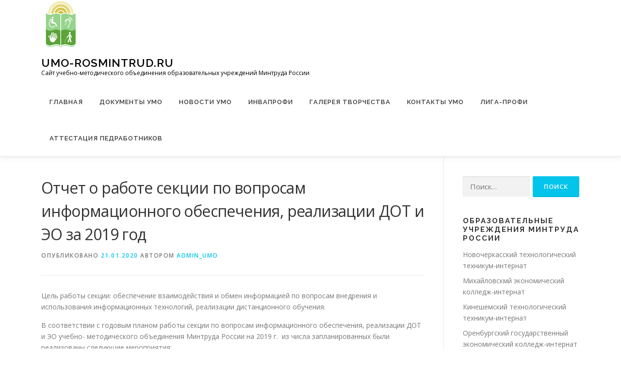

--- FILE ---
content_type: text/html; charset=UTF-8
request_url: http://umo-rosmintrud.ru/2020/01/21/%D0%BE%D1%82%D1%87%D0%B5%D1%82-%D0%BE-%D1%80%D0%B0%D0%B1%D0%BE%D1%82%D0%B5-%D1%81%D0%B5%D0%BA%D1%86%D0%B8%D0%B8-%D0%BF%D0%BE-%D0%B2%D0%BE%D0%BF%D1%80%D0%BE%D1%81%D0%B0%D0%BC-%D0%B8%D0%BD%D1%84%D0%BE/
body_size: 11262
content:
<!DOCTYPE html>
<html lang="ru-RU">
<head>
<meta charset="UTF-8">
<meta name="viewport" content="width=device-width, initial-scale=1">
<link rel="profile" href="http://gmpg.org/xfn/11">
<title>Отчет о работе секции по вопросам информационного обеспечения, реализации ДОТ и ЭО за 2019 год &#8212; umo-rosmintrud.ru</title>
<meta name='robots' content='max-image-preview:large' />
	<style>img:is([sizes="auto" i], [sizes^="auto," i]) { contain-intrinsic-size: 3000px 1500px }</style>
	<link rel='dns-prefetch' href='//fonts.googleapis.com' />
<link rel="alternate" type="application/rss+xml" title="umo-rosmintrud.ru &raquo; Лента" href="http://umo-rosmintrud.ru/feed/" />
<link rel="alternate" type="application/rss+xml" title="umo-rosmintrud.ru &raquo; Лента комментариев" href="http://umo-rosmintrud.ru/comments/feed/" />
<link rel="alternate" type="application/rss+xml" title="umo-rosmintrud.ru &raquo; Лента комментариев к &laquo;Отчет о работе секции по вопросам информационного обеспечения, реализации ДОТ и ЭО за 2019 год&raquo;" href="http://umo-rosmintrud.ru/2020/01/21/%d0%be%d1%82%d1%87%d0%b5%d1%82-%d0%be-%d1%80%d0%b0%d0%b1%d0%be%d1%82%d0%b5-%d1%81%d0%b5%d0%ba%d1%86%d0%b8%d0%b8-%d0%bf%d0%be-%d0%b2%d0%be%d0%bf%d1%80%d0%be%d1%81%d0%b0%d0%bc-%d0%b8%d0%bd%d1%84%d0%be/feed/" />
<script type="text/javascript">
/* <![CDATA[ */
window._wpemojiSettings = {"baseUrl":"https:\/\/s.w.org\/images\/core\/emoji\/16.0.1\/72x72\/","ext":".png","svgUrl":"https:\/\/s.w.org\/images\/core\/emoji\/16.0.1\/svg\/","svgExt":".svg","source":{"concatemoji":"http:\/\/umo-rosmintrud.ru\/wp-includes\/js\/wp-emoji-release.min.js?ver=6.8.3"}};
/*! This file is auto-generated */
!function(s,n){var o,i,e;function c(e){try{var t={supportTests:e,timestamp:(new Date).valueOf()};sessionStorage.setItem(o,JSON.stringify(t))}catch(e){}}function p(e,t,n){e.clearRect(0,0,e.canvas.width,e.canvas.height),e.fillText(t,0,0);var t=new Uint32Array(e.getImageData(0,0,e.canvas.width,e.canvas.height).data),a=(e.clearRect(0,0,e.canvas.width,e.canvas.height),e.fillText(n,0,0),new Uint32Array(e.getImageData(0,0,e.canvas.width,e.canvas.height).data));return t.every(function(e,t){return e===a[t]})}function u(e,t){e.clearRect(0,0,e.canvas.width,e.canvas.height),e.fillText(t,0,0);for(var n=e.getImageData(16,16,1,1),a=0;a<n.data.length;a++)if(0!==n.data[a])return!1;return!0}function f(e,t,n,a){switch(t){case"flag":return n(e,"\ud83c\udff3\ufe0f\u200d\u26a7\ufe0f","\ud83c\udff3\ufe0f\u200b\u26a7\ufe0f")?!1:!n(e,"\ud83c\udde8\ud83c\uddf6","\ud83c\udde8\u200b\ud83c\uddf6")&&!n(e,"\ud83c\udff4\udb40\udc67\udb40\udc62\udb40\udc65\udb40\udc6e\udb40\udc67\udb40\udc7f","\ud83c\udff4\u200b\udb40\udc67\u200b\udb40\udc62\u200b\udb40\udc65\u200b\udb40\udc6e\u200b\udb40\udc67\u200b\udb40\udc7f");case"emoji":return!a(e,"\ud83e\udedf")}return!1}function g(e,t,n,a){var r="undefined"!=typeof WorkerGlobalScope&&self instanceof WorkerGlobalScope?new OffscreenCanvas(300,150):s.createElement("canvas"),o=r.getContext("2d",{willReadFrequently:!0}),i=(o.textBaseline="top",o.font="600 32px Arial",{});return e.forEach(function(e){i[e]=t(o,e,n,a)}),i}function t(e){var t=s.createElement("script");t.src=e,t.defer=!0,s.head.appendChild(t)}"undefined"!=typeof Promise&&(o="wpEmojiSettingsSupports",i=["flag","emoji"],n.supports={everything:!0,everythingExceptFlag:!0},e=new Promise(function(e){s.addEventListener("DOMContentLoaded",e,{once:!0})}),new Promise(function(t){var n=function(){try{var e=JSON.parse(sessionStorage.getItem(o));if("object"==typeof e&&"number"==typeof e.timestamp&&(new Date).valueOf()<e.timestamp+604800&&"object"==typeof e.supportTests)return e.supportTests}catch(e){}return null}();if(!n){if("undefined"!=typeof Worker&&"undefined"!=typeof OffscreenCanvas&&"undefined"!=typeof URL&&URL.createObjectURL&&"undefined"!=typeof Blob)try{var e="postMessage("+g.toString()+"("+[JSON.stringify(i),f.toString(),p.toString(),u.toString()].join(",")+"));",a=new Blob([e],{type:"text/javascript"}),r=new Worker(URL.createObjectURL(a),{name:"wpTestEmojiSupports"});return void(r.onmessage=function(e){c(n=e.data),r.terminate(),t(n)})}catch(e){}c(n=g(i,f,p,u))}t(n)}).then(function(e){for(var t in e)n.supports[t]=e[t],n.supports.everything=n.supports.everything&&n.supports[t],"flag"!==t&&(n.supports.everythingExceptFlag=n.supports.everythingExceptFlag&&n.supports[t]);n.supports.everythingExceptFlag=n.supports.everythingExceptFlag&&!n.supports.flag,n.DOMReady=!1,n.readyCallback=function(){n.DOMReady=!0}}).then(function(){return e}).then(function(){var e;n.supports.everything||(n.readyCallback(),(e=n.source||{}).concatemoji?t(e.concatemoji):e.wpemoji&&e.twemoji&&(t(e.twemoji),t(e.wpemoji)))}))}((window,document),window._wpemojiSettings);
/* ]]> */
</script>
<style id='wp-emoji-styles-inline-css' type='text/css'>

	img.wp-smiley, img.emoji {
		display: inline !important;
		border: none !important;
		box-shadow: none !important;
		height: 1em !important;
		width: 1em !important;
		margin: 0 0.07em !important;
		vertical-align: -0.1em !important;
		background: none !important;
		padding: 0 !important;
	}
</style>
<link rel='stylesheet' id='wp-block-library-css' href='http://umo-rosmintrud.ru/wp-includes/css/dist/block-library/style.min.css?ver=6.8.3' type='text/css' media='all' />
<style id='wp-block-library-theme-inline-css' type='text/css'>
.wp-block-audio :where(figcaption){color:#555;font-size:13px;text-align:center}.is-dark-theme .wp-block-audio :where(figcaption){color:#ffffffa6}.wp-block-audio{margin:0 0 1em}.wp-block-code{border:1px solid #ccc;border-radius:4px;font-family:Menlo,Consolas,monaco,monospace;padding:.8em 1em}.wp-block-embed :where(figcaption){color:#555;font-size:13px;text-align:center}.is-dark-theme .wp-block-embed :where(figcaption){color:#ffffffa6}.wp-block-embed{margin:0 0 1em}.blocks-gallery-caption{color:#555;font-size:13px;text-align:center}.is-dark-theme .blocks-gallery-caption{color:#ffffffa6}:root :where(.wp-block-image figcaption){color:#555;font-size:13px;text-align:center}.is-dark-theme :root :where(.wp-block-image figcaption){color:#ffffffa6}.wp-block-image{margin:0 0 1em}.wp-block-pullquote{border-bottom:4px solid;border-top:4px solid;color:currentColor;margin-bottom:1.75em}.wp-block-pullquote cite,.wp-block-pullquote footer,.wp-block-pullquote__citation{color:currentColor;font-size:.8125em;font-style:normal;text-transform:uppercase}.wp-block-quote{border-left:.25em solid;margin:0 0 1.75em;padding-left:1em}.wp-block-quote cite,.wp-block-quote footer{color:currentColor;font-size:.8125em;font-style:normal;position:relative}.wp-block-quote:where(.has-text-align-right){border-left:none;border-right:.25em solid;padding-left:0;padding-right:1em}.wp-block-quote:where(.has-text-align-center){border:none;padding-left:0}.wp-block-quote.is-large,.wp-block-quote.is-style-large,.wp-block-quote:where(.is-style-plain){border:none}.wp-block-search .wp-block-search__label{font-weight:700}.wp-block-search__button{border:1px solid #ccc;padding:.375em .625em}:where(.wp-block-group.has-background){padding:1.25em 2.375em}.wp-block-separator.has-css-opacity{opacity:.4}.wp-block-separator{border:none;border-bottom:2px solid;margin-left:auto;margin-right:auto}.wp-block-separator.has-alpha-channel-opacity{opacity:1}.wp-block-separator:not(.is-style-wide):not(.is-style-dots){width:100px}.wp-block-separator.has-background:not(.is-style-dots){border-bottom:none;height:1px}.wp-block-separator.has-background:not(.is-style-wide):not(.is-style-dots){height:2px}.wp-block-table{margin:0 0 1em}.wp-block-table td,.wp-block-table th{word-break:normal}.wp-block-table :where(figcaption){color:#555;font-size:13px;text-align:center}.is-dark-theme .wp-block-table :where(figcaption){color:#ffffffa6}.wp-block-video :where(figcaption){color:#555;font-size:13px;text-align:center}.is-dark-theme .wp-block-video :where(figcaption){color:#ffffffa6}.wp-block-video{margin:0 0 1em}:root :where(.wp-block-template-part.has-background){margin-bottom:0;margin-top:0;padding:1.25em 2.375em}
</style>
<style id='classic-theme-styles-inline-css' type='text/css'>
/*! This file is auto-generated */
.wp-block-button__link{color:#fff;background-color:#32373c;border-radius:9999px;box-shadow:none;text-decoration:none;padding:calc(.667em + 2px) calc(1.333em + 2px);font-size:1.125em}.wp-block-file__button{background:#32373c;color:#fff;text-decoration:none}
</style>
<link rel='stylesheet' id='eedee-gutenslider-init-css' href='http://umo-rosmintrud.ru/wp-content/plugins/gutenslider/build/gutenslider-init.css?ver=1709033137' type='text/css' media='all' />
<style id='global-styles-inline-css' type='text/css'>
:root{--wp--preset--aspect-ratio--square: 1;--wp--preset--aspect-ratio--4-3: 4/3;--wp--preset--aspect-ratio--3-4: 3/4;--wp--preset--aspect-ratio--3-2: 3/2;--wp--preset--aspect-ratio--2-3: 2/3;--wp--preset--aspect-ratio--16-9: 16/9;--wp--preset--aspect-ratio--9-16: 9/16;--wp--preset--color--black: #000000;--wp--preset--color--cyan-bluish-gray: #abb8c3;--wp--preset--color--white: #ffffff;--wp--preset--color--pale-pink: #f78da7;--wp--preset--color--vivid-red: #cf2e2e;--wp--preset--color--luminous-vivid-orange: #ff6900;--wp--preset--color--luminous-vivid-amber: #fcb900;--wp--preset--color--light-green-cyan: #7bdcb5;--wp--preset--color--vivid-green-cyan: #00d084;--wp--preset--color--pale-cyan-blue: #8ed1fc;--wp--preset--color--vivid-cyan-blue: #0693e3;--wp--preset--color--vivid-purple: #9b51e0;--wp--preset--gradient--vivid-cyan-blue-to-vivid-purple: linear-gradient(135deg,rgba(6,147,227,1) 0%,rgb(155,81,224) 100%);--wp--preset--gradient--light-green-cyan-to-vivid-green-cyan: linear-gradient(135deg,rgb(122,220,180) 0%,rgb(0,208,130) 100%);--wp--preset--gradient--luminous-vivid-amber-to-luminous-vivid-orange: linear-gradient(135deg,rgba(252,185,0,1) 0%,rgba(255,105,0,1) 100%);--wp--preset--gradient--luminous-vivid-orange-to-vivid-red: linear-gradient(135deg,rgba(255,105,0,1) 0%,rgb(207,46,46) 100%);--wp--preset--gradient--very-light-gray-to-cyan-bluish-gray: linear-gradient(135deg,rgb(238,238,238) 0%,rgb(169,184,195) 100%);--wp--preset--gradient--cool-to-warm-spectrum: linear-gradient(135deg,rgb(74,234,220) 0%,rgb(151,120,209) 20%,rgb(207,42,186) 40%,rgb(238,44,130) 60%,rgb(251,105,98) 80%,rgb(254,248,76) 100%);--wp--preset--gradient--blush-light-purple: linear-gradient(135deg,rgb(255,206,236) 0%,rgb(152,150,240) 100%);--wp--preset--gradient--blush-bordeaux: linear-gradient(135deg,rgb(254,205,165) 0%,rgb(254,45,45) 50%,rgb(107,0,62) 100%);--wp--preset--gradient--luminous-dusk: linear-gradient(135deg,rgb(255,203,112) 0%,rgb(199,81,192) 50%,rgb(65,88,208) 100%);--wp--preset--gradient--pale-ocean: linear-gradient(135deg,rgb(255,245,203) 0%,rgb(182,227,212) 50%,rgb(51,167,181) 100%);--wp--preset--gradient--electric-grass: linear-gradient(135deg,rgb(202,248,128) 0%,rgb(113,206,126) 100%);--wp--preset--gradient--midnight: linear-gradient(135deg,rgb(2,3,129) 0%,rgb(40,116,252) 100%);--wp--preset--font-size--small: 13px;--wp--preset--font-size--medium: 20px;--wp--preset--font-size--large: 36px;--wp--preset--font-size--x-large: 42px;--wp--preset--spacing--20: 0.44rem;--wp--preset--spacing--30: 0.67rem;--wp--preset--spacing--40: 1rem;--wp--preset--spacing--50: 1.5rem;--wp--preset--spacing--60: 2.25rem;--wp--preset--spacing--70: 3.38rem;--wp--preset--spacing--80: 5.06rem;--wp--preset--shadow--natural: 6px 6px 9px rgba(0, 0, 0, 0.2);--wp--preset--shadow--deep: 12px 12px 50px rgba(0, 0, 0, 0.4);--wp--preset--shadow--sharp: 6px 6px 0px rgba(0, 0, 0, 0.2);--wp--preset--shadow--outlined: 6px 6px 0px -3px rgba(255, 255, 255, 1), 6px 6px rgba(0, 0, 0, 1);--wp--preset--shadow--crisp: 6px 6px 0px rgba(0, 0, 0, 1);}:where(.is-layout-flex){gap: 0.5em;}:where(.is-layout-grid){gap: 0.5em;}body .is-layout-flex{display: flex;}.is-layout-flex{flex-wrap: wrap;align-items: center;}.is-layout-flex > :is(*, div){margin: 0;}body .is-layout-grid{display: grid;}.is-layout-grid > :is(*, div){margin: 0;}:where(.wp-block-columns.is-layout-flex){gap: 2em;}:where(.wp-block-columns.is-layout-grid){gap: 2em;}:where(.wp-block-post-template.is-layout-flex){gap: 1.25em;}:where(.wp-block-post-template.is-layout-grid){gap: 1.25em;}.has-black-color{color: var(--wp--preset--color--black) !important;}.has-cyan-bluish-gray-color{color: var(--wp--preset--color--cyan-bluish-gray) !important;}.has-white-color{color: var(--wp--preset--color--white) !important;}.has-pale-pink-color{color: var(--wp--preset--color--pale-pink) !important;}.has-vivid-red-color{color: var(--wp--preset--color--vivid-red) !important;}.has-luminous-vivid-orange-color{color: var(--wp--preset--color--luminous-vivid-orange) !important;}.has-luminous-vivid-amber-color{color: var(--wp--preset--color--luminous-vivid-amber) !important;}.has-light-green-cyan-color{color: var(--wp--preset--color--light-green-cyan) !important;}.has-vivid-green-cyan-color{color: var(--wp--preset--color--vivid-green-cyan) !important;}.has-pale-cyan-blue-color{color: var(--wp--preset--color--pale-cyan-blue) !important;}.has-vivid-cyan-blue-color{color: var(--wp--preset--color--vivid-cyan-blue) !important;}.has-vivid-purple-color{color: var(--wp--preset--color--vivid-purple) !important;}.has-black-background-color{background-color: var(--wp--preset--color--black) !important;}.has-cyan-bluish-gray-background-color{background-color: var(--wp--preset--color--cyan-bluish-gray) !important;}.has-white-background-color{background-color: var(--wp--preset--color--white) !important;}.has-pale-pink-background-color{background-color: var(--wp--preset--color--pale-pink) !important;}.has-vivid-red-background-color{background-color: var(--wp--preset--color--vivid-red) !important;}.has-luminous-vivid-orange-background-color{background-color: var(--wp--preset--color--luminous-vivid-orange) !important;}.has-luminous-vivid-amber-background-color{background-color: var(--wp--preset--color--luminous-vivid-amber) !important;}.has-light-green-cyan-background-color{background-color: var(--wp--preset--color--light-green-cyan) !important;}.has-vivid-green-cyan-background-color{background-color: var(--wp--preset--color--vivid-green-cyan) !important;}.has-pale-cyan-blue-background-color{background-color: var(--wp--preset--color--pale-cyan-blue) !important;}.has-vivid-cyan-blue-background-color{background-color: var(--wp--preset--color--vivid-cyan-blue) !important;}.has-vivid-purple-background-color{background-color: var(--wp--preset--color--vivid-purple) !important;}.has-black-border-color{border-color: var(--wp--preset--color--black) !important;}.has-cyan-bluish-gray-border-color{border-color: var(--wp--preset--color--cyan-bluish-gray) !important;}.has-white-border-color{border-color: var(--wp--preset--color--white) !important;}.has-pale-pink-border-color{border-color: var(--wp--preset--color--pale-pink) !important;}.has-vivid-red-border-color{border-color: var(--wp--preset--color--vivid-red) !important;}.has-luminous-vivid-orange-border-color{border-color: var(--wp--preset--color--luminous-vivid-orange) !important;}.has-luminous-vivid-amber-border-color{border-color: var(--wp--preset--color--luminous-vivid-amber) !important;}.has-light-green-cyan-border-color{border-color: var(--wp--preset--color--light-green-cyan) !important;}.has-vivid-green-cyan-border-color{border-color: var(--wp--preset--color--vivid-green-cyan) !important;}.has-pale-cyan-blue-border-color{border-color: var(--wp--preset--color--pale-cyan-blue) !important;}.has-vivid-cyan-blue-border-color{border-color: var(--wp--preset--color--vivid-cyan-blue) !important;}.has-vivid-purple-border-color{border-color: var(--wp--preset--color--vivid-purple) !important;}.has-vivid-cyan-blue-to-vivid-purple-gradient-background{background: var(--wp--preset--gradient--vivid-cyan-blue-to-vivid-purple) !important;}.has-light-green-cyan-to-vivid-green-cyan-gradient-background{background: var(--wp--preset--gradient--light-green-cyan-to-vivid-green-cyan) !important;}.has-luminous-vivid-amber-to-luminous-vivid-orange-gradient-background{background: var(--wp--preset--gradient--luminous-vivid-amber-to-luminous-vivid-orange) !important;}.has-luminous-vivid-orange-to-vivid-red-gradient-background{background: var(--wp--preset--gradient--luminous-vivid-orange-to-vivid-red) !important;}.has-very-light-gray-to-cyan-bluish-gray-gradient-background{background: var(--wp--preset--gradient--very-light-gray-to-cyan-bluish-gray) !important;}.has-cool-to-warm-spectrum-gradient-background{background: var(--wp--preset--gradient--cool-to-warm-spectrum) !important;}.has-blush-light-purple-gradient-background{background: var(--wp--preset--gradient--blush-light-purple) !important;}.has-blush-bordeaux-gradient-background{background: var(--wp--preset--gradient--blush-bordeaux) !important;}.has-luminous-dusk-gradient-background{background: var(--wp--preset--gradient--luminous-dusk) !important;}.has-pale-ocean-gradient-background{background: var(--wp--preset--gradient--pale-ocean) !important;}.has-electric-grass-gradient-background{background: var(--wp--preset--gradient--electric-grass) !important;}.has-midnight-gradient-background{background: var(--wp--preset--gradient--midnight) !important;}.has-small-font-size{font-size: var(--wp--preset--font-size--small) !important;}.has-medium-font-size{font-size: var(--wp--preset--font-size--medium) !important;}.has-large-font-size{font-size: var(--wp--preset--font-size--large) !important;}.has-x-large-font-size{font-size: var(--wp--preset--font-size--x-large) !important;}
:where(.wp-block-post-template.is-layout-flex){gap: 1.25em;}:where(.wp-block-post-template.is-layout-grid){gap: 1.25em;}
:where(.wp-block-columns.is-layout-flex){gap: 2em;}:where(.wp-block-columns.is-layout-grid){gap: 2em;}
:root :where(.wp-block-pullquote){font-size: 1.5em;line-height: 1.6;}
</style>
<link rel='stylesheet' id='onepress-fonts-css' href='https://fonts.googleapis.com/css?family=Raleway%3A400%2C500%2C600%2C700%2C300%2C100%2C800%2C900%7COpen+Sans%3A400%2C300%2C300italic%2C400italic%2C600%2C600italic%2C700%2C700italic&#038;subset=latin%2Clatin-ext&#038;display=swap&#038;ver=2.3.11' type='text/css' media='all' />
<link rel='stylesheet' id='onepress-animate-css' href='http://umo-rosmintrud.ru/wp-content/themes/onepress/assets/css/animate.min.css?ver=2.3.11' type='text/css' media='all' />
<link rel='stylesheet' id='onepress-fa-css' href='http://umo-rosmintrud.ru/wp-content/themes/onepress/assets/fontawesome-v6/css/all.min.css?ver=6.5.1' type='text/css' media='all' />
<link rel='stylesheet' id='onepress-fa-shims-css' href='http://umo-rosmintrud.ru/wp-content/themes/onepress/assets/fontawesome-v6/css/v4-shims.min.css?ver=6.5.1' type='text/css' media='all' />
<link rel='stylesheet' id='onepress-bootstrap-css' href='http://umo-rosmintrud.ru/wp-content/themes/onepress/assets/css/bootstrap.min.css?ver=2.3.11' type='text/css' media='all' />
<link rel='stylesheet' id='onepress-style-css' href='http://umo-rosmintrud.ru/wp-content/themes/onepress/style.css?ver=6.8.3' type='text/css' media='all' />
<style id='onepress-style-inline-css' type='text/css'>
#main .video-section section.hero-slideshow-wrapper{background:transparent}.hero-slideshow-wrapper:after{position:absolute;top:0px;left:0px;width:100%;height:100%;background-color:rgba(0,0,0,0.3);display:block;content:""}#parallax-hero .jarallax-container .parallax-bg:before{background-color:rgba(0,0,0,0.3)}.body-desktop .parallax-hero .hero-slideshow-wrapper:after{display:none!important}#parallax-hero>.parallax-bg::before{background-color:rgba(0,0,0,0.3);opacity:1}.body-desktop .parallax-hero .hero-slideshow-wrapper:after{display:none!important}#footer-widgets{}.gallery-carousel .g-item{padding:0px 10px}.gallery-carousel-wrap{margin-left:-10px;margin-right:-10px}.gallery-grid .g-item,.gallery-masonry .g-item .inner{padding:10px}.gallery-grid-wrap,.gallery-masonry-wrap{margin-left:-10px;margin-right:-10px}.gallery-justified-wrap{margin-left:-20px;margin-right:-20px}
</style>
<link rel='stylesheet' id='onepress-gallery-lightgallery-css' href='http://umo-rosmintrud.ru/wp-content/themes/onepress/assets/css/lightgallery.css?ver=6.8.3' type='text/css' media='all' />
<script type="text/javascript" src="http://umo-rosmintrud.ru/wp-includes/js/jquery/jquery.min.js?ver=3.7.1" id="jquery-core-js"></script>
<script type="text/javascript" src="http://umo-rosmintrud.ru/wp-includes/js/jquery/jquery-migrate.min.js?ver=3.4.1" id="jquery-migrate-js"></script>
<link rel="https://api.w.org/" href="http://umo-rosmintrud.ru/wp-json/" /><link rel="alternate" title="JSON" type="application/json" href="http://umo-rosmintrud.ru/wp-json/wp/v2/posts/212" /><link rel="EditURI" type="application/rsd+xml" title="RSD" href="http://umo-rosmintrud.ru/xmlrpc.php?rsd" />
<meta name="generator" content="WordPress 6.8.3" />
<link rel="canonical" href="http://umo-rosmintrud.ru/2020/01/21/%d0%be%d1%82%d1%87%d0%b5%d1%82-%d0%be-%d1%80%d0%b0%d0%b1%d0%be%d1%82%d0%b5-%d1%81%d0%b5%d0%ba%d1%86%d0%b8%d0%b8-%d0%bf%d0%be-%d0%b2%d0%be%d0%bf%d1%80%d0%be%d1%81%d0%b0%d0%bc-%d0%b8%d0%bd%d1%84%d0%be/" />
<link rel='shortlink' href='http://umo-rosmintrud.ru/?p=212' />
<link rel="alternate" title="oEmbed (JSON)" type="application/json+oembed" href="http://umo-rosmintrud.ru/wp-json/oembed/1.0/embed?url=http%3A%2F%2Fumo-rosmintrud.ru%2F2020%2F01%2F21%2F%25d0%25be%25d1%2582%25d1%2587%25d0%25b5%25d1%2582-%25d0%25be-%25d1%2580%25d0%25b0%25d0%25b1%25d0%25be%25d1%2582%25d0%25b5-%25d1%2581%25d0%25b5%25d0%25ba%25d1%2586%25d0%25b8%25d0%25b8-%25d0%25bf%25d0%25be-%25d0%25b2%25d0%25be%25d0%25bf%25d1%2580%25d0%25be%25d1%2581%25d0%25b0%25d0%25bc-%25d0%25b8%25d0%25bd%25d1%2584%25d0%25be%2F" />
<link rel="alternate" title="oEmbed (XML)" type="text/xml+oembed" href="http://umo-rosmintrud.ru/wp-json/oembed/1.0/embed?url=http%3A%2F%2Fumo-rosmintrud.ru%2F2020%2F01%2F21%2F%25d0%25be%25d1%2582%25d1%2587%25d0%25b5%25d1%2582-%25d0%25be-%25d1%2580%25d0%25b0%25d0%25b1%25d0%25be%25d1%2582%25d0%25b5-%25d1%2581%25d0%25b5%25d0%25ba%25d1%2586%25d0%25b8%25d0%25b8-%25d0%25bf%25d0%25be-%25d0%25b2%25d0%25be%25d0%25bf%25d1%2580%25d0%25be%25d1%2581%25d0%25b0%25d0%25bc-%25d0%25b8%25d0%25bd%25d1%2584%25d0%25be%2F&#038;format=xml" />
<link rel="pingback" href="http://umo-rosmintrud.ru/xmlrpc.php"><link rel="icon" href="http://umo-rosmintrud.ru/wp-content/uploads/2022/12/cropped-2022-12-29_10-37-51-32x32.png" sizes="32x32" />
<link rel="icon" href="http://umo-rosmintrud.ru/wp-content/uploads/2022/12/cropped-2022-12-29_10-37-51-192x192.png" sizes="192x192" />
<link rel="apple-touch-icon" href="http://umo-rosmintrud.ru/wp-content/uploads/2022/12/cropped-2022-12-29_10-37-51-180x180.png" />
<meta name="msapplication-TileImage" content="http://umo-rosmintrud.ru/wp-content/uploads/2022/12/cropped-2022-12-29_10-37-51-270x270.png" />
</head>

<body class="wp-singular post-template-default single single-post postid-212 single-format-standard wp-custom-logo wp-theme-onepress group-blog">
<div id="page" class="hfeed site">
	<a class="skip-link screen-reader-text" href="#content">Перейти к содержимому</a>
	<div id="header-section" class="h-on-top no-transparent">		<header id="masthead" class="site-header header-contained is-sticky no-scroll no-t h-on-top" role="banner">
			<div class="container">
				<div class="site-branding">
				<div class="site-brand-inner has-logo-img has-title has-desc"><div class="site-logo-div"><a href="http://umo-rosmintrud.ru/" class="custom-logo-link  no-t-logo" rel="home"><img width="82" height="99" src="http://umo-rosmintrud.ru/wp-content/uploads/2025/12/cropped-logo_umo-1.png" class="custom-logo" alt="umo-rosmintrud.ru" /></a></div><p class="site-title"><a class="site-text-logo" href="http://umo-rosmintrud.ru/" rel="home">umo-rosmintrud.ru</a></p><p class="site-description">Сайт учебно-методического объединения образовательных учреждений Минтруда России</p></div>				</div>
				<div class="header-right-wrapper">
					<a href="#0" id="nav-toggle">Меню<span></span></a>
					<nav id="site-navigation" class="main-navigation" role="navigation">
						<ul class="onepress-menu">
							<li id="menu-item-46" class="menu-item menu-item-type-post_type menu-item-object-page menu-item-home current-post-parent menu-item-has-children menu-item-46"><a href="http://umo-rosmintrud.ru/">Главная</a>
<ul class="sub-menu">
	<li id="menu-item-2939" class="menu-item menu-item-type-post_type menu-item-object-page menu-item-2939"><a href="http://umo-rosmintrud.ru/%d0%b4%d0%be%d0%ba%d1%83%d0%bc%d0%b5%d0%bd%d1%82%d1%8b-%d0%bc%d0%b8%d0%bd%d1%82%d1%80%d1%83%d0%b4%d0%b0/">Документы Минтруда</a></li>
</ul>
</li>
<li id="menu-item-48" class="menu-item menu-item-type-post_type menu-item-object-page menu-item-has-children menu-item-48"><a href="http://umo-rosmintrud.ru/%d0%b4%d0%be%d0%ba%d1%83%d0%bc%d0%b5%d0%bd%d1%82%d1%8b-%d1%83%d0%bc%d0%be/">Документы УМО</a>
<ul class="sub-menu">
	<li id="menu-item-2445" class="menu-item menu-item-type-post_type menu-item-object-page menu-item-2445"><a href="http://umo-rosmintrud.ru/%d0%b4%d0%be%d0%ba%d1%83%d0%bc%d0%b5%d0%bd%d1%82%d1%8b-%d1%83%d0%bc%d0%be-2025/">Документы УМО 2025</a></li>
	<li id="menu-item-2087" class="menu-item menu-item-type-post_type menu-item-object-page menu-item-2087"><a href="http://umo-rosmintrud.ru/%d0%b4%d0%be%d0%ba%d1%83%d0%bc%d0%b5%d0%bd%d1%82%d1%8b-%d1%83%d0%bc%d0%be-2024/">Документы УМО 2024</a></li>
	<li id="menu-item-1485" class="menu-item menu-item-type-post_type menu-item-object-page menu-item-1485"><a href="http://umo-rosmintrud.ru/%d0%b4%d0%be%d0%ba%d1%83%d0%bc%d0%b5%d0%bd%d1%82%d1%8b-%d1%83%d0%bc%d0%be-2023/">Документы УМО 2023</a></li>
	<li id="menu-item-788" class="menu-item menu-item-type-post_type menu-item-object-page menu-item-788"><a href="http://umo-rosmintrud.ru/%d0%b4%d0%be%d0%ba%d1%83%d0%bc%d0%b5%d0%bd%d1%82%d1%8b-%d1%83%d0%bc%d0%be/%d0%b4%d0%be%d0%ba%d1%83%d0%bc%d0%b5%d0%bd%d1%82%d1%8b-%d1%83%d0%bc%d0%be-2022-%d0%b3/">Документы УМО 2022 г.</a></li>
	<li id="menu-item-413" class="menu-item menu-item-type-post_type menu-item-object-page menu-item-413"><a href="http://umo-rosmintrud.ru/%d0%b4%d0%be%d0%ba%d1%83%d0%bc%d0%b5%d0%bd%d1%82%d1%8b-%d1%83%d0%bc%d0%be-2021-%d0%b3/">Документы УМО 2021 г.</a></li>
	<li id="menu-item-182" class="menu-item menu-item-type-post_type menu-item-object-page menu-item-182"><a href="http://umo-rosmintrud.ru/%d0%b4%d0%be%d0%ba%d1%83%d0%bc%d0%b5%d0%bd%d1%82%d1%8b-%d1%83%d0%bc%d0%be-2020-%d0%b3/">Документы УМО 2020 г.</a></li>
	<li id="menu-item-128" class="menu-item menu-item-type-post_type menu-item-object-page menu-item-128"><a href="http://umo-rosmintrud.ru/%d0%b4%d0%be%d0%ba%d1%83%d0%bc%d0%b5%d0%bd%d1%82%d1%8b-%d1%83%d0%bc%d0%be/%d0%b4%d0%be%d0%ba%d1%83%d0%bc%d0%b5%d0%bd%d1%82%d1%8b-%d1%83%d0%bc%d0%be-2019-%d0%b3/">Документы УМО 2019 г.</a></li>
	<li id="menu-item-106" class="menu-item menu-item-type-post_type menu-item-object-page menu-item-106"><a href="http://umo-rosmintrud.ru/%d0%b4%d0%be%d0%ba%d1%83%d0%bc%d0%b5%d0%bd%d1%82%d1%8b-%d1%83%d0%bc%d0%be/%d0%b4%d0%be%d0%ba%d1%83%d0%bc%d0%b5%d0%bd%d1%82%d1%8b-%d1%83%d0%bc%d0%be-2018-%d0%b3/">Документы УМО 2018 г.</a></li>
</ul>
</li>
<li id="menu-item-49" class="menu-item menu-item-type-post_type menu-item-object-page current_page_parent menu-item-has-children menu-item-49"><a href="http://umo-rosmintrud.ru/%d0%bd%d0%be%d0%b2%d0%be%d1%81%d1%82%d0%b8-%d1%83%d0%bc%d0%be/">Новости УМО</a>
<ul class="sub-menu">
	<li id="menu-item-1806" class="menu-item menu-item-type-taxonomy menu-item-object-category menu-item-1806"><a href="http://umo-rosmintrud.ru/category/section1/">Секция 1 УГС 38.00.00. Экономика и управление</a></li>
	<li id="menu-item-1803" class="menu-item menu-item-type-taxonomy menu-item-object-category menu-item-1803"><a href="http://umo-rosmintrud.ru/category/section2/">Секция 2 УГС 29.00.00. Технологии легкой промшленности</a></li>
	<li id="menu-item-1809" class="menu-item menu-item-type-taxonomy menu-item-object-category menu-item-1809"><a href="http://umo-rosmintrud.ru/category/section3/">Секция 3 УГС 09.00.00. Информатика и вычислительная техника</a></li>
	<li id="menu-item-1805" class="menu-item menu-item-type-taxonomy menu-item-object-category menu-item-1805"><a href="http://umo-rosmintrud.ru/category/section4/">Секция 4 Автоматизация, радиотехника, электроника</a></li>
	<li id="menu-item-1810" class="menu-item menu-item-type-taxonomy menu-item-object-category menu-item-1810"><a href="http://umo-rosmintrud.ru/category/section5/">Секция 5 по реализации СОО в пределах ОПОП</a></li>
	<li id="menu-item-1807" class="menu-item menu-item-type-taxonomy menu-item-object-category menu-item-1807"><a href="http://umo-rosmintrud.ru/category/section6/">Секция 6 по комплексной реабилитации, абилитации и доступной среде</a></li>
	<li id="menu-item-1808" class="menu-item menu-item-type-taxonomy menu-item-object-category menu-item-1808"><a href="http://umo-rosmintrud.ru/category/section7/">Секция 7 по социальной реабилитации и воспитательной работе</a></li>
	<li id="menu-item-1804" class="menu-item menu-item-type-taxonomy menu-item-object-category current-post-ancestor current-menu-parent current-post-parent menu-item-1804"><a href="http://umo-rosmintrud.ru/category/section8/">Секция 8 по вопросам информационного обеспечения, реализации ДОТ и ЭО</a></li>
</ul>
</li>
<li id="menu-item-1562" class="menu-item menu-item-type-post_type menu-item-object-page menu-item-has-children menu-item-1562"><a href="http://umo-rosmintrud.ru/%d0%b8%d0%bd%d0%b2%d0%b0%d0%bf%d1%80%d0%be%d1%84%d0%b8/">ИНВАПРОФИ</a>
<ul class="sub-menu">
	<li id="menu-item-2496" class="menu-item menu-item-type-post_type menu-item-object-page menu-item-2496"><a href="http://umo-rosmintrud.ru/%d0%b8%d0%bd%d0%b2%d0%b0-%d0%bf%d1%80%d0%be%d1%84%d0%b8-2025/">Инва-профи 2025</a></li>
	<li id="menu-item-2071" class="menu-item menu-item-type-post_type menu-item-object-page menu-item-2071"><a href="http://umo-rosmintrud.ru/%d0%b8%d0%bd%d0%b2%d0%b0%d0%bf%d1%80%d0%be%d1%84%d0%b8-2024/">ИнваПрофи-2024</a></li>
	<li id="menu-item-1567" class="menu-item menu-item-type-post_type menu-item-object-page menu-item-1567"><a href="http://umo-rosmintrud.ru/%d0%b8%d0%bd%d0%b2%d0%b0%d0%bf%d1%80%d0%be%d1%84%d0%b8-2023/">ИнваПрофи-2023</a></li>
	<li id="menu-item-968" class="menu-item menu-item-type-post_type menu-item-object-page menu-item-968"><a href="http://umo-rosmintrud.ru/%d0%b8%d0%bd%d0%b2%d0%b0%d0%bf%d1%80%d0%be%d1%84%d0%b8-2022/">ИнваПрофи-2022</a></li>
	<li id="menu-item-526" class="menu-item menu-item-type-post_type menu-item-object-page menu-item-526"><a href="http://umo-rosmintrud.ru/%d0%b8%d0%bd%d0%b2%d0%b0%d0%bf%d1%80%d0%be%d1%84%d0%b8-2021/">ИнваПрофи-2021</a></li>
</ul>
</li>
<li id="menu-item-335" class="menu-item menu-item-type-post_type menu-item-object-page menu-item-335"><a href="http://umo-rosmintrud.ru/%d0%b3%d0%b0%d0%bb%d0%b5%d1%80%d0%b5%d1%8f-%d1%82%d0%b2%d0%be%d1%80%d1%87%d0%b5%d1%81%d1%82%d0%b2%d0%b0/">Галерея творчества</a></li>
<li id="menu-item-50" class="menu-item menu-item-type-post_type menu-item-object-page menu-item-has-children menu-item-50"><a href="http://umo-rosmintrud.ru/%d1%81%d0%b5%d0%ba%d1%86%d0%b8%d0%b8-%d1%83%d0%bc%d0%be/">Контакты УМО</a>
<ul class="sub-menu">
	<li id="menu-item-1790" class="menu-item menu-item-type-post_type menu-item-object-page menu-item-1790"><a href="http://umo-rosmintrud.ru/%d1%81%d0%b5%d0%ba%d1%86%d0%b8%d0%b8-%d1%83%d0%bc%d0%be/%d1%81%d0%b5%d0%ba%d1%86%d0%b8%d1%8f-8-%d0%bf%d0%be-%d0%b2%d0%be%d0%bf%d1%80%d0%be%d1%81%d0%b0%d0%bc-%d0%b8%d0%bd%d1%84%d0%be%d1%80%d0%bc%d0%b0%d1%86%d0%b8%d0%be%d0%bd%d0%bd%d0%be%d0%b3%d0%be-%d0%be/">Секция 8 по вопросам информационного обеспечения, реализации ДОТ и ЭО</a></li>
</ul>
</li>
<li id="menu-item-1576" class="menu-item menu-item-type-custom menu-item-object-custom menu-item-has-children menu-item-1576"><a href="https://liga-profy.ru/">ЛИГА-ПРОФИ</a>
<ul class="sub-menu">
	<li id="menu-item-2185" class="menu-item menu-item-type-post_type menu-item-object-page menu-item-2185"><a href="http://umo-rosmintrud.ru/%d0%b4%d0%be%d0%ba%d1%83%d0%bc%d0%b5%d0%bd%d1%82%d1%8b-%d0%bb%d0%b8%d0%b3%d0%b0-%d0%bf%d1%80%d0%be%d1%84%d0%b8/">Документы «Лига-Профи»</a></li>
	<li id="menu-item-1826" class="menu-item menu-item-type-custom menu-item-object-custom menu-item-1826"><a href="http://umo-rosmintrud.ru/%d0%bb%d0%b8%d0%b3%d0%b0-%d0%bf%d1%80%d0%be%d1%84%d0%b8/">Заявка на создание курса на площадке ЛигаПрофи</a></li>
	<li id="menu-item-2048" class="menu-item menu-item-type-post_type menu-item-object-page menu-item-2048"><a href="http://umo-rosmintrud.ru/%d0%b7%d0%b0%d1%8f%d0%b2%d0%ba%d0%b0-%d0%bd%d0%b0-%d0%be%d0%b1%d1%83%d1%87%d0%b5%d0%bd%d0%b8%d0%b5-%d0%bd%d0%b0-%d0%bf%d0%bb%d0%b0%d1%82%d1%84%d0%be%d1%80%d0%bc%d0%b5-%d0%bb%d0%b8%d0%b3%d0%b0-%d0%bf/">Заявка на обучение на платформе Лига-Профи</a></li>
	<li id="menu-item-2338" class="menu-item menu-item-type-post_type menu-item-object-page menu-item-2338"><a href="http://umo-rosmintrud.ru/%d1%81%d0%b2%d0%b8%d0%b4%d0%b5%d1%82%d0%b5%d0%bb%d1%8c%d1%81%d1%82%d0%b2%d0%b0-%d0%bb%d0%b8%d0%b3%d0%b0-%d0%bf%d1%80%d0%be%d1%84%d0%b8/">Свидетельства Лига-Профи</a></li>
</ul>
</li>
<li id="menu-item-2116" class="menu-item menu-item-type-post_type menu-item-object-page menu-item-2116"><a href="http://umo-rosmintrud.ru/%d0%b0%d1%82%d1%82%d0%b5%d1%81%d1%82%d0%b0%d1%86%d0%b8%d1%8f-%d0%bf%d0%b5%d0%b4%d1%80%d0%b0%d0%b1%d0%be%d1%82%d0%bd%d0%b8%d0%ba%d0%be%d0%b2/">Аттестация педработников</a></li>
						</ul>
					</nav>
					
				</div>
			</div>
		</header>
		</div>
	<div id="content" class="site-content">

		
		<div id="content-inside" class="container right-sidebar">
			<div id="primary" class="content-area">
				<main id="main" class="site-main" role="main">

				
					<article id="post-212" class="post-212 post type-post status-publish format-standard hentry category-section8">
	<header class="entry-header">
		<h1 class="entry-title">Отчет о работе секции по вопросам информационного обеспечения, реализации ДОТ и ЭО за 2019 год</h1>        		<div class="entry-meta">
			<span class="posted-on">Опубликовано <a href="http://umo-rosmintrud.ru/2020/01/21/%d0%be%d1%82%d1%87%d0%b5%d1%82-%d0%be-%d1%80%d0%b0%d0%b1%d0%be%d1%82%d0%b5-%d1%81%d0%b5%d0%ba%d1%86%d0%b8%d0%b8-%d0%bf%d0%be-%d0%b2%d0%be%d0%bf%d1%80%d0%be%d1%81%d0%b0%d0%bc-%d0%b8%d0%bd%d1%84%d0%be/" rel="bookmark"><time class="entry-date published updated" datetime="2020-01-21T09:40:43+03:00">21.01.2020</time></a></span><span class="byline"> автором <span class="author vcard"><a  rel="author" class="url fn n" href="http://umo-rosmintrud.ru/author/admin_umo/">admin_umo</a></span></span>		</div>
        	</header>

    
	<div class="entry-content">
		
<p>Цель
работы секции: обеспечение взаимодействия и обмен информацией по вопросам внедрения
и использования информационных технологий, реализации дистанционного обучения.</p>



<p>В соответствии с
годовым планом работы секции по вопросам информационного обеспечения,
реализации ДОТ и ЭО учебно- методического объединения Минтруда России на 2019
г.&nbsp; из числа запланированных были
реализованы следующие мероприятия:</p>



<ol class="wp-block-list"><li>29-30 января 2019 г. в рамках участия в
XIX-й международной научно-практической конференции &#171;Новые информационные
технологии в образовании&#187; в г. Москве было проведено рабочее совещание с
руководителями ИТ-подразделений образовательных учреждений Минтруда России. В
совещании принимали участи представители&nbsp;
НТТИ, МЭКИ, КМКИС, НГГТКИ и др.&nbsp;&nbsp;
В ходе совещания были рассмотрены актуальные вопросы информационного
обеспечения.</li><li>Доклад руководителя секции А.С.Картушина
в ходе заседание учебно-методического объединения 29 марта 2019. «О
цифровизации образования»</li><li>Итоговое заседание членов секции
(подведение итогов работы, планирование) Планирование работы секции по вопросам
информационного обеспечения, реализации ДОТ и ЭО</li></ol>



<figure class="wp-block-image is-resized"><img fetchpriority="high" decoding="async" src="http://umo-rosmintrud.ru/wp-content/uploads/2020/01/IMG-20190129-WA0069.jpg" alt="" class="wp-image-213" width="296" height="265" srcset="http://umo-rosmintrud.ru/wp-content/uploads/2020/01/IMG-20190129-WA0069.jpg 717w, http://umo-rosmintrud.ru/wp-content/uploads/2020/01/IMG-20190129-WA0069-300x270.jpg 300w" sizes="(max-width: 296px) 100vw, 296px" /><figcaption> Участники совещания  в рамках XIX-й международной научно-практической конференции &#171;Новые информационные технологии в образовании&#187;  </figcaption></figure>



<p>Запланированное
совещание в ноябре проведено не было в силу загруженности. </p>



<p>Вывод: Работа секции по
вопросам информационного обеспечения, реализации ДОТ и ЭО согласно анализу
основных показателей организации работы в 2019 году признана удовлетворительной.</p>
			</div>
    
    <footer class="entry-footer"><span class="cat-links">Опубликовано в рубрике <a href="http://umo-rosmintrud.ru/category/section8/" rel="category tag">Секция 8 по вопросам информационного обеспечения, реализации ДОТ и ЭО</a></span></footer>
    </article>


					
<div id="comments" class="comments-area">

	
	
	
		<div id="respond" class="comment-respond">
		<h3 id="reply-title" class="comment-reply-title">Добавить комментарий <small><a rel="nofollow" id="cancel-comment-reply-link" href="/2020/01/21/%D0%BE%D1%82%D1%87%D0%B5%D1%82-%D0%BE-%D1%80%D0%B0%D0%B1%D0%BE%D1%82%D0%B5-%D1%81%D0%B5%D0%BA%D1%86%D0%B8%D0%B8-%D0%BF%D0%BE-%D0%B2%D0%BE%D0%BF%D1%80%D0%BE%D1%81%D0%B0%D0%BC-%D0%B8%D0%BD%D1%84%D0%BE/#respond" style="display:none;">Отменить ответ</a></small></h3><p class="must-log-in">Для отправки комментария вам необходимо <a href="http://umo-rosmintrud.ru/wp-login.php?redirect_to=http%3A%2F%2Fumo-rosmintrud.ru%2F2020%2F01%2F21%2F%25d0%25be%25d1%2582%25d1%2587%25d0%25b5%25d1%2582-%25d0%25be-%25d1%2580%25d0%25b0%25d0%25b1%25d0%25be%25d1%2582%25d0%25b5-%25d1%2581%25d0%25b5%25d0%25ba%25d1%2586%25d0%25b8%25d0%25b8-%25d0%25bf%25d0%25be-%25d0%25b2%25d0%25be%25d0%25bf%25d1%2580%25d0%25be%25d1%2581%25d0%25b0%25d0%25bc-%25d0%25b8%25d0%25bd%25d1%2584%25d0%25be%2F">авторизоваться</a>.</p>	</div><!-- #respond -->
	
</div>

				
				</main>
			</div>

                            
<div id="secondary" class="widget-area sidebar" role="complementary">
	<aside id="search-2" class="widget widget_search"><form role="search" method="get" class="search-form" action="http://umo-rosmintrud.ru/">
				<label>
					<span class="screen-reader-text">Найти:</span>
					<input type="search" class="search-field" placeholder="Поиск&hellip;" value="" name="s" />
				</label>
				<input type="submit" class="search-submit" value="Поиск" />
			</form></aside><aside id="text-3" class="widget widget_text"><h2 class="widget-title">Образовательные учреждения Минтруда России</h2>			<div class="textwidget"><ul>
<li><a href="http://www.ntti.ru">Новочеркасский технологический техникум-интернат</a></li>
<li><a href="http://www.meki62.ru/"> Михайловскмй экономический колледж-интернат</a></li>
<li><a href="http://www.ктти.рф/">Кинешемский технологический техникум-интернат</a></li>
<li><a href="http://ogek-i.ru/">Оренбургский государственный экономический колледж-интернат</a></li>
<li><a href="http://tiflos.ru/">Курский музыкальный колледж-интернат слепых</a></li>
<li><a href="http://mcr.spb.ru/">Межрегиональный  центр реабилитации лиц с проблемами слуха</a></li>
<li><a href="http://stib.spb.ru/">Сиверский техникум-интернат бухгалтеров</a></li>
<li><a href="https://ivrtti.ru/">Ивановский радиотехнический техникум-интернат</a></li>
<li><a href="http://kt-i.ru/">Кунгурский техникум-интернат</a></li>
<li><a href="http://kalachteh.ru/">Калачёвский техникум-интернат</a></li>
<li><a href="http://www.nggtki.ru/">Новокузнецкий государственный гуманитарно-технический колледж-интернат</a></li>
</ul>
</div>
		</aside><aside id="text-5" class="widget widget_text"><h2 class="widget-title">Противодействие экстремизму</h2>			<div class="textwidget"><p><img loading="lazy" decoding="async" class="alignnone  wp-image-522" src="http://umo-rosmintrud.ru/wp-content/uploads/2021/05/ncipt_logo-300x271.png" alt="" width="72" height="65" srcset="http://umo-rosmintrud.ru/wp-content/uploads/2021/05/ncipt_logo-300x271.png 300w, http://umo-rosmintrud.ru/wp-content/uploads/2021/05/ncipt_logo-768x693.png 768w, http://umo-rosmintrud.ru/wp-content/uploads/2021/05/ncipt_logo.png 798w" sizes="auto, (max-width: 72px) 100vw, 72px" /><a href="https://ncpti.su"  > Национальный центр информационного противодействия терроризму и экстремизму в образовательной среде и сети Интернет</a></p>
</div>
		</aside><aside id="archives-2" class="widget widget_archive"><h2 class="widget-title">Архивы</h2>
			<ul>
					<li><a href='http://umo-rosmintrud.ru/2026/01/'>Январь 2026</a></li>
	<li><a href='http://umo-rosmintrud.ru/2025/12/'>Декабрь 2025</a></li>
	<li><a href='http://umo-rosmintrud.ru/2025/11/'>Ноябрь 2025</a></li>
	<li><a href='http://umo-rosmintrud.ru/2025/10/'>Октябрь 2025</a></li>
	<li><a href='http://umo-rosmintrud.ru/2025/09/'>Сентябрь 2025</a></li>
	<li><a href='http://umo-rosmintrud.ru/2025/07/'>Июль 2025</a></li>
	<li><a href='http://umo-rosmintrud.ru/2025/06/'>Июнь 2025</a></li>
	<li><a href='http://umo-rosmintrud.ru/2025/05/'>Май 2025</a></li>
	<li><a href='http://umo-rosmintrud.ru/2025/04/'>Апрель 2025</a></li>
	<li><a href='http://umo-rosmintrud.ru/2025/03/'>Март 2025</a></li>
	<li><a href='http://umo-rosmintrud.ru/2025/02/'>Февраль 2025</a></li>
	<li><a href='http://umo-rosmintrud.ru/2025/01/'>Январь 2025</a></li>
	<li><a href='http://umo-rosmintrud.ru/2024/12/'>Декабрь 2024</a></li>
	<li><a href='http://umo-rosmintrud.ru/2024/11/'>Ноябрь 2024</a></li>
	<li><a href='http://umo-rosmintrud.ru/2024/10/'>Октябрь 2024</a></li>
	<li><a href='http://umo-rosmintrud.ru/2024/09/'>Сентябрь 2024</a></li>
	<li><a href='http://umo-rosmintrud.ru/2024/06/'>Июнь 2024</a></li>
	<li><a href='http://umo-rosmintrud.ru/2024/05/'>Май 2024</a></li>
	<li><a href='http://umo-rosmintrud.ru/2024/03/'>Март 2024</a></li>
	<li><a href='http://umo-rosmintrud.ru/2024/02/'>Февраль 2024</a></li>
	<li><a href='http://umo-rosmintrud.ru/2024/01/'>Январь 2024</a></li>
	<li><a href='http://umo-rosmintrud.ru/2023/11/'>Ноябрь 2023</a></li>
	<li><a href='http://umo-rosmintrud.ru/2023/10/'>Октябрь 2023</a></li>
	<li><a href='http://umo-rosmintrud.ru/2023/06/'>Июнь 2023</a></li>
	<li><a href='http://umo-rosmintrud.ru/2023/05/'>Май 2023</a></li>
	<li><a href='http://umo-rosmintrud.ru/2023/04/'>Апрель 2023</a></li>
	<li><a href='http://umo-rosmintrud.ru/2023/03/'>Март 2023</a></li>
	<li><a href='http://umo-rosmintrud.ru/2023/02/'>Февраль 2023</a></li>
	<li><a href='http://umo-rosmintrud.ru/2022/12/'>Декабрь 2022</a></li>
	<li><a href='http://umo-rosmintrud.ru/2022/11/'>Ноябрь 2022</a></li>
	<li><a href='http://umo-rosmintrud.ru/2022/10/'>Октябрь 2022</a></li>
	<li><a href='http://umo-rosmintrud.ru/2022/09/'>Сентябрь 2022</a></li>
	<li><a href='http://umo-rosmintrud.ru/2022/07/'>Июль 2022</a></li>
	<li><a href='http://umo-rosmintrud.ru/2022/06/'>Июнь 2022</a></li>
	<li><a href='http://umo-rosmintrud.ru/2022/04/'>Апрель 2022</a></li>
	<li><a href='http://umo-rosmintrud.ru/2022/03/'>Март 2022</a></li>
	<li><a href='http://umo-rosmintrud.ru/2021/12/'>Декабрь 2021</a></li>
	<li><a href='http://umo-rosmintrud.ru/2021/11/'>Ноябрь 2021</a></li>
	<li><a href='http://umo-rosmintrud.ru/2021/06/'>Июнь 2021</a></li>
	<li><a href='http://umo-rosmintrud.ru/2021/05/'>Май 2021</a></li>
	<li><a href='http://umo-rosmintrud.ru/2021/04/'>Апрель 2021</a></li>
	<li><a href='http://umo-rosmintrud.ru/2021/03/'>Март 2021</a></li>
	<li><a href='http://umo-rosmintrud.ru/2021/02/'>Февраль 2021</a></li>
	<li><a href='http://umo-rosmintrud.ru/2020/12/'>Декабрь 2020</a></li>
	<li><a href='http://umo-rosmintrud.ru/2020/10/'>Октябрь 2020</a></li>
	<li><a href='http://umo-rosmintrud.ru/2020/06/'>Июнь 2020</a></li>
	<li><a href='http://umo-rosmintrud.ru/2020/03/'>Март 2020</a></li>
	<li><a href='http://umo-rosmintrud.ru/2020/02/'>Февраль 2020</a></li>
	<li><a href='http://umo-rosmintrud.ru/2020/01/'>Январь 2020</a></li>
	<li><a href='http://umo-rosmintrud.ru/2019/12/'>Декабрь 2019</a></li>
	<li><a href='http://umo-rosmintrud.ru/2019/11/'>Ноябрь 2019</a></li>
			</ul>

			</aside></div>
            
		</div>
	</div>

	<footer id="colophon" class="site-footer" role="contentinfo">
				
		<div class="site-info">
			<div class="container">
									<div class="btt">
						<a class="back-to-top" href="#page" title="Вернуться наверх"><i class="fa fa-angle-double-up wow flash" data-wow-duration="2s"></i></a>
					</div>
										Авторские права &copy; 2026 umo-rosmintrud.ru		<span class="sep"> &ndash; </span>
		Тема <a href="https://www.famethemes.com/themes/onepress">OnePress</a> от FameThemes					</div>
		</div>

	</footer>
	</div>


<script type="speculationrules">
{"prefetch":[{"source":"document","where":{"and":[{"href_matches":"\/*"},{"not":{"href_matches":["\/wp-*.php","\/wp-admin\/*","\/wp-content\/uploads\/*","\/wp-content\/*","\/wp-content\/plugins\/*","\/wp-content\/themes\/onepress\/*","\/*\\?(.+)"]}},{"not":{"selector_matches":"a[rel~=\"nofollow\"]"}},{"not":{"selector_matches":".no-prefetch, .no-prefetch a"}}]},"eagerness":"conservative"}]}
</script>
<script type="text/javascript" id="onepress-theme-js-extra">
/* <![CDATA[ */
var onepress_js_settings = {"onepress_disable_animation":"","onepress_disable_sticky_header":"","onepress_vertical_align_menu":"","hero_animation":"flipInX","hero_speed":"5000","hero_fade":"750","submenu_width":"0","hero_duration":"5000","hero_disable_preload":"","disabled_google_font":"","is_home":"","gallery_enable":"1","is_rtl":"","parallax_speed":"0.5"};
/* ]]> */
</script>
<script type="text/javascript" src="http://umo-rosmintrud.ru/wp-content/themes/onepress/assets/js/theme-all.min.js?ver=2.3.11" id="onepress-theme-js"></script>
<script type="text/javascript" src="http://umo-rosmintrud.ru/wp-includes/js/comment-reply.min.js?ver=6.8.3" id="comment-reply-js" async="async" data-wp-strategy="async"></script>

</body>
</html>
